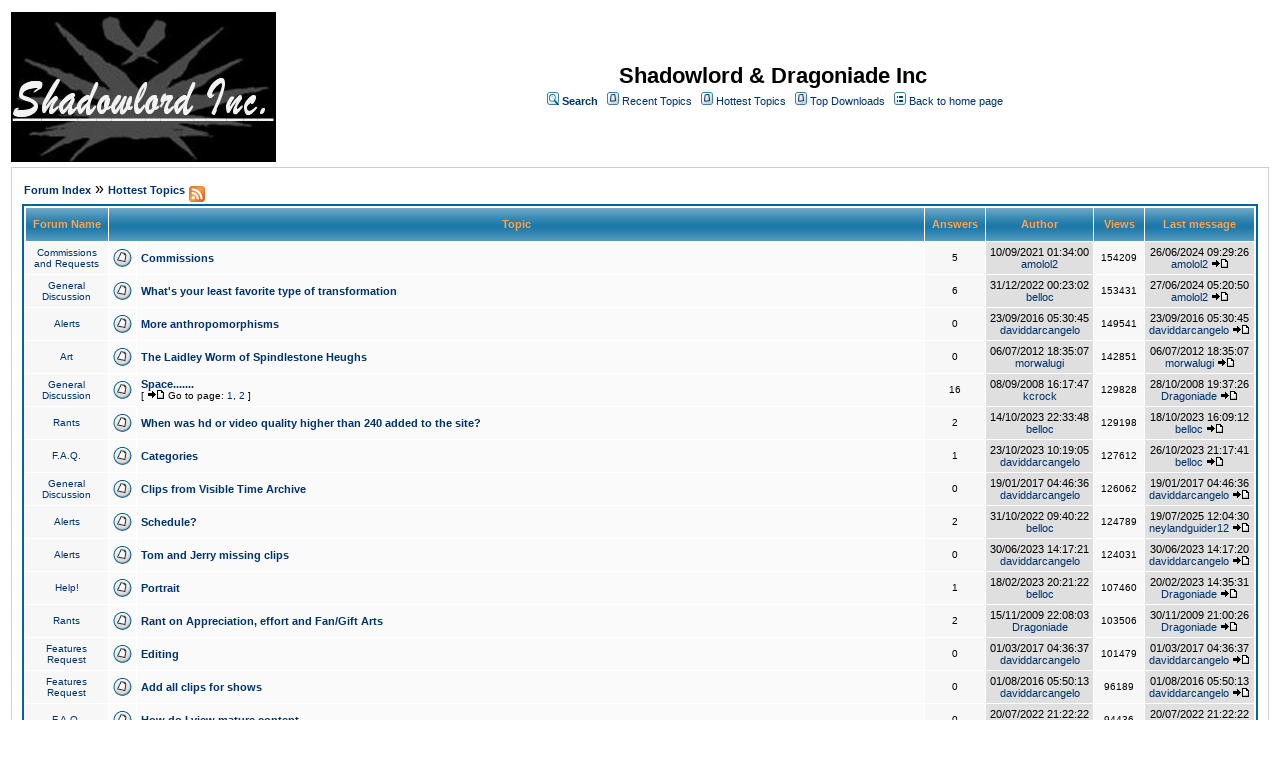

--- FILE ---
content_type: text/html;charset=UTF-8
request_url: https://www.shadowlordinc.com/forum/hottestTopics/list.page;jsessionid=2BE23AE991DE21B6070F378AC9952547
body_size: 6264
content:
<?xml version="1.0" encoding="UTF-8" ?>
<!DOCTYPE html PUBLIC "-//W3C//DTD XHTML 1.0 Transitional//EN" "http://www.w3.org/TR/xhtml1/DTD/xhtml1-transitional.dtd">
<html xmlns="http://www.w3.org/1999/xhtml">
<head>
	<meta http-equiv="Content-Type" content="text/html; charset=UTF-8" />
	<meta http-equiv="Pragma" content="no-cache" />
	<meta http-equiv="Expires" content="-1" />
	<meta name="description" content="Shadowlord &amp; Dragoniade Inc" />
	<meta name="keywords" content="Shadowlord &amp; Dragoniade Inc" />
	<link rel="stylesheet" type="text/css" href="/forum/templates/default/styles/style.css" />
	<link rel="stylesheet" type="text/css" href="/forum/templates/default/styles/en_US.css" />
	<script>
		window.addEventListener("DOMContentLoaded", function() {
			var r = document.querySelector(':root');
			r.style.setProperty('--colorOrange', '#ffa34f');
			r.style.setProperty('--colorDarkBlue', '#01336b');
			r.style.setProperty('--colorVeryLight', '#fafafa');
			r.style.setProperty('--colorQuiteLight', '#f7f7f7');
			r.style.setProperty('--colorLightGray', '#dee3e7');
		}, false);
	</script>
	<title>Hottest Topics</title>
</head>
<body class="en_US">
<!--
Original theme from phpBB (http://www.phpbb.com) subSilver
Created by subBlue design
http://www.subBlue.com

Modifications by JForum Team
-->
<table width="100%">
	<tr>
		<td>
			<table cellspacing="0" cellpadding="0" width="100%">
				<tr>
					<td>
						<a href="https://www.shadowlordinc.com"><img src="/forum/templates/default/images/logo.jpg" vspace="1" alt="[Logo]" /></a>
					</td>
					<td width="100%" align="center" valign="middle">
						<span class="boardtitle">Shadowlord &amp; Dragoniade Inc</span>
						<table cellspacing="0" cellpadding="2">
							<tr>
								<td valign="top" nowrap="nowrap" align="center">&nbsp;									
									<span class="mainmenu"><img src="/forum/templates/default/images/icon_mini_search.gif" alt="[Search]"/> <a id="search" class="mainmenu" href="/forum/search/filters.page;jsessionid=EF5D869C13BA055E546018A75039F853"><b>Search</b></a> &nbsp;
									<img src="/forum/templates/default/images/icon_mini_recentTopics.gif" alt="[Recent Topics]" /> <a id="latest" class="mainmenu" href="/forum/recentTopics/list.page;jsessionid=EF5D869C13BA055E546018A75039F853">Recent Topics</a> &nbsp;
									<img src="/forum/templates/default/images/icon_mini_recentTopics.gif" alt="[Hottest Topics]" /> <a id="hottest" class="mainmenu" href="/forum/hottestTopics/list.page;jsessionid=EF5D869C13BA055E546018A75039F853">Hottest Topics</a> &nbsp;
									<img src="/forum/templates/default/images/icon_mini_recentTopics.gif" alt="[Top Downloads]" /> <a id="topdownload" class="mainmenu" href="/forum/topDownloads/list.page;jsessionid=EF5D869C13BA055E546018A75039F853">Top Downloads</a> &nbsp;
									<img src="/forum/templates/default/images/icon_mini_groups.gif" alt="[Groups]" /> <a id="backtosite" class="mainmenu" href="https://www.shadowlordinc.com">Back to home page</a>&nbsp;
									<br />
									</span>
								</td>
							</tr>
						</table>
					</td>
				</tr>
			</table>
		</td>
	</tr>
	<tr>
		<td>

<table cellspacing="0" cellpadding="10" width="100%" align="center">
	<tr>
		<td class="bodyline" valign="top">
		
			
							<table cellspacing="0" cellpadding="2" width="100%" align="center">
					<tr>
						<td valign="bottom" align="left">
							<a class="nav" href="/forum/forums/list.page;jsessionid=EF5D869C13BA055E546018A75039F853">Forum Index</a> &raquo;
							<a class="nav" href="/forum/hottestTopics/list.page;jsessionid=EF5D869C13BA055E546018A75039F853">Hottest Topics</a>
								<a href="/forum/rss/hottestTopics.page;jsessionid=EF5D869C13BA055E546018A75039F853"><img src="/forum/templates/default/images/xml_button.gif" align="middle" alt="RSS feed" title="RSS feed" /></a>
						</td>
						<td>&nbsp;
						</td>
					</tr>
				</table>

			
			<table class="forumline" cellspacing="1" cellpadding="4" width="100%">
				<tr>
					<th class="thcornerl" nowrap="nowrap" align="center">&nbsp;Forum Name&nbsp;</th>
					<th class="thtop" nowrap="nowrap" align="center" colspan="2">&nbsp;Topic&nbsp;</th>
					<th class="thtop" nowrap="nowrap" align="center" width="50">&nbsp;Answers&nbsp;</th>
					<th class="thtop" nowrap="nowrap" align="center" width="100">&nbsp;Author&nbsp;</th>
					<th class="thtop" nowrap="nowrap" align="center" width="50">&nbsp;Views&nbsp;</th>
					<th class="thcornerr" nowrap="nowrap" align="center">&nbsp;Last message&nbsp;</th>
				</tr>

				<!-- TOPICS LISTING -->
				<tr>
					<td class="row2" valign="middle" align="center"><a class="postdetails" href="/forum/forums/show/13.page;jsessionid=EF5D869C13BA055E546018A75039F853">Commissions and Requests</a></td>
					<td class="row1" valign="middle" align="center" width="20">					<img class="icon_folder" src="/forum/images/transp.gif" alt="" />
</td>
					<td class="row1" width="80%">
						<span class="topictitle">
						<a href="/forum/posts/list/339.page;jsessionid=EF5D869C13BA055E546018A75039F853">Commissions</a>
						</span>
					</td>

					<td class="row2" valign="middle" align="center"><span class="postdetails">5</span></td>
					<td class="row3" valign="middle" nowrap="nowrap" align="center">
                                               <span class="name">10/09/2021 01:34:00<br />
						<a href="/forum/user/profile/2161.page;jsessionid=EF5D869C13BA055E546018A75039F853">amolol2</a></span>
					</td>

					<td class="row2" valign="middle" align="center"><span class="postdetails">154209</span></td>
					<td class="row3right" valign="middle" nowrap="nowrap" align="center">
							<span class="name">
								26/06/2024 09:29:26
								<br /><a href="/forum/user/profile/2161.page;jsessionid=EF5D869C13BA055E546018A75039F853">amolol2</a>
				  
							<a href="/forum/posts/list/339.page;jsessionid=EF5D869C13BA055E546018A75039F853#p704"><img src="/forum/templates/default/images/icon_latest_reply.gif" alt="Latest Reply" /></a></span>
					</td>
				</tr>
				<tr>
					<td class="row2" valign="middle" align="center"><a class="postdetails" href="/forum/forums/show/8.page;jsessionid=EF5D869C13BA055E546018A75039F853">General Discussion</a></td>
					<td class="row1" valign="middle" align="center" width="20">					<img class="icon_folder" src="/forum/images/transp.gif" alt="" />
</td>
					<td class="row1" width="80%">
						<span class="topictitle">
						<a href="/forum/posts/list/354.page;jsessionid=EF5D869C13BA055E546018A75039F853">What&#39;s your least favorite type of transformation</a>
						</span>
					</td>

					<td class="row2" valign="middle" align="center"><span class="postdetails">6</span></td>
					<td class="row3" valign="middle" nowrap="nowrap" align="center">
                                               <span class="name">31/12/2022 00:23:02<br />
						<a href="/forum/user/profile/1888.page;jsessionid=EF5D869C13BA055E546018A75039F853">belloc</a></span>
					</td>

					<td class="row2" valign="middle" align="center"><span class="postdetails">153431</span></td>
					<td class="row3right" valign="middle" nowrap="nowrap" align="center">
							<span class="name">
								27/06/2024 05:20:50
								<br /><a href="/forum/user/profile/2161.page;jsessionid=EF5D869C13BA055E546018A75039F853">amolol2</a>
				  
							<a href="/forum/posts/list/354.page;jsessionid=EF5D869C13BA055E546018A75039F853#p708"><img src="/forum/templates/default/images/icon_latest_reply.gif" alt="Latest Reply" /></a></span>
					</td>
				</tr>
				<tr>
					<td class="row2" valign="middle" align="center"><a class="postdetails" href="/forum/forums/show/9.page;jsessionid=EF5D869C13BA055E546018A75039F853">Alerts</a></td>
					<td class="row1" valign="middle" align="center" width="20">					<img class="icon_folder" src="/forum/images/transp.gif" alt="" />
</td>
					<td class="row1" width="80%">
						<span class="topictitle">
						<a href="/forum/posts/list/264.page;jsessionid=EF5D869C13BA055E546018A75039F853">More anthropomorphisms</a>
						</span>
					</td>

					<td class="row2" valign="middle" align="center"><span class="postdetails">0</span></td>
					<td class="row3" valign="middle" nowrap="nowrap" align="center">
                                               <span class="name">23/09/2016 05:30:45<br />
						<a href="/forum/user/profile/876.page;jsessionid=EF5D869C13BA055E546018A75039F853">daviddarcangelo</a></span>
					</td>

					<td class="row2" valign="middle" align="center"><span class="postdetails">149541</span></td>
					<td class="row3right" valign="middle" nowrap="nowrap" align="center">
							<span class="name">
								23/09/2016 05:30:45
								<br /><a href="/forum/user/profile/876.page;jsessionid=EF5D869C13BA055E546018A75039F853">daviddarcangelo</a>
				  
							<a href="/forum/posts/list/264.page;jsessionid=EF5D869C13BA055E546018A75039F853#p508"><img src="/forum/templates/default/images/icon_latest_reply.gif" alt="Latest Reply" /></a></span>
					</td>
				</tr>
				<tr>
					<td class="row2" valign="middle" align="center"><a class="postdetails" href="/forum/forums/show/14.page;jsessionid=EF5D869C13BA055E546018A75039F853">Art</a></td>
					<td class="row1" valign="middle" align="center" width="20">					<img class="icon_folder" src="/forum/images/transp.gif" alt="" />
</td>
					<td class="row1" width="80%">
						<span class="topictitle">
						<a href="/forum/posts/list/95.page;jsessionid=EF5D869C13BA055E546018A75039F853">The Laidley Worm of Spindlestone Heughs</a>
						</span>
					</td>

					<td class="row2" valign="middle" align="center"><span class="postdetails">0</span></td>
					<td class="row3" valign="middle" nowrap="nowrap" align="center">
                                               <span class="name">06/07/2012 18:35:07<br />
						<a href="/forum/user/profile/17.page;jsessionid=EF5D869C13BA055E546018A75039F853">morwalugi</a></span>
					</td>

					<td class="row2" valign="middle" align="center"><span class="postdetails">142851</span></td>
					<td class="row3right" valign="middle" nowrap="nowrap" align="center">
							<span class="name">
								06/07/2012 18:35:07
								<br /><a href="/forum/user/profile/17.page;jsessionid=EF5D869C13BA055E546018A75039F853">morwalugi</a>
				  
							<a href="/forum/posts/list/95.page;jsessionid=EF5D869C13BA055E546018A75039F853#p279"><img src="/forum/templates/default/images/icon_latest_reply.gif" alt="Latest Reply" /></a></span>
					</td>
				</tr>
				<tr>
					<td class="row2" valign="middle" align="center"><a class="postdetails" href="/forum/forums/show/11.page;jsessionid=EF5D869C13BA055E546018A75039F853">General Discussion</a></td>
					<td class="row1" valign="middle" align="center" width="20">					<img class="icon_folder" src="/forum/images/transp.gif" alt="" />
</td>
					<td class="row1" width="80%">
						<span class="topictitle">
						<a href="/forum/posts/list/8.page;jsessionid=EF5D869C13BA055E546018A75039F853">Space.......</a>
						</span>
							<span class="gensmall">
							<br />
	[ <img class="icon_latest_reply" src="/forum/images/transp.gif" alt="" /> Go to page: 








	<a href="/forum/posts/list/8.page">1</a>, <a href="/forum/posts/list/15/8.page">2</a>


	]
							</span>
					</td>

					<td class="row2" valign="middle" align="center"><span class="postdetails">16</span></td>
					<td class="row3" valign="middle" nowrap="nowrap" align="center">
                                               <span class="name">08/09/2008 16:17:47<br />
						<a href="/forum/user/profile/65.page;jsessionid=EF5D869C13BA055E546018A75039F853">kcrock</a></span>
					</td>

					<td class="row2" valign="middle" align="center"><span class="postdetails">129828</span></td>
					<td class="row3right" valign="middle" nowrap="nowrap" align="center">
							<span class="name">
								28/10/2008 19:37:26
								<br /><a href="/forum/user/profile/3.page;jsessionid=EF5D869C13BA055E546018A75039F853">Dragoniade</a>
				  
							<a href="/forum/posts/list/15/8.page;jsessionid=EF5D869C13BA055E546018A75039F853#p71"><img src="/forum/templates/default/images/icon_latest_reply.gif" alt="Latest Reply" /></a></span>
					</td>
				</tr>
				<tr>
					<td class="row2" valign="middle" align="center"><a class="postdetails" href="/forum/forums/show/6.page;jsessionid=EF5D869C13BA055E546018A75039F853">Rants</a></td>
					<td class="row1" valign="middle" align="center" width="20">					<img class="icon_folder" src="/forum/images/transp.gif" alt="" />
</td>
					<td class="row1" width="80%">
						<span class="topictitle">
						<a href="/forum/posts/list/368.page;jsessionid=EF5D869C13BA055E546018A75039F853">When was hd or video quality higher than 240 added to the site?</a>
						</span>
					</td>

					<td class="row2" valign="middle" align="center"><span class="postdetails">2</span></td>
					<td class="row3" valign="middle" nowrap="nowrap" align="center">
                                               <span class="name">14/10/2023 22:33:48<br />
						<a href="/forum/user/profile/1888.page;jsessionid=EF5D869C13BA055E546018A75039F853">belloc</a></span>
					</td>

					<td class="row2" valign="middle" align="center"><span class="postdetails">129198</span></td>
					<td class="row3right" valign="middle" nowrap="nowrap" align="center">
							<span class="name">
								18/10/2023 16:09:12
								<br /><a href="/forum/user/profile/1888.page;jsessionid=EF5D869C13BA055E546018A75039F853">belloc</a>
				  
							<a href="/forum/posts/list/368.page;jsessionid=EF5D869C13BA055E546018A75039F853#p676"><img src="/forum/templates/default/images/icon_latest_reply.gif" alt="Latest Reply" /></a></span>
					</td>
				</tr>
				<tr>
					<td class="row2" valign="middle" align="center"><a class="postdetails" href="/forum/forums/show/18.page;jsessionid=EF5D869C13BA055E546018A75039F853">F.A.Q.</a></td>
					<td class="row1" valign="middle" align="center" width="20">					<img class="icon_folder" src="/forum/images/transp.gif" alt="" />
</td>
					<td class="row1" width="80%">
						<span class="topictitle">
						<a href="/forum/posts/list/371.page;jsessionid=EF5D869C13BA055E546018A75039F853">Categories</a>
						</span>
					</td>

					<td class="row2" valign="middle" align="center"><span class="postdetails">1</span></td>
					<td class="row3" valign="middle" nowrap="nowrap" align="center">
                                               <span class="name">23/10/2023 10:19:05<br />
						<a href="/forum/user/profile/876.page;jsessionid=EF5D869C13BA055E546018A75039F853">daviddarcangelo</a></span>
					</td>

					<td class="row2" valign="middle" align="center"><span class="postdetails">127612</span></td>
					<td class="row3right" valign="middle" nowrap="nowrap" align="center">
							<span class="name">
								26/10/2023 21:17:41
								<br /><a href="/forum/user/profile/1888.page;jsessionid=EF5D869C13BA055E546018A75039F853">belloc</a>
				  
							<a href="/forum/posts/list/371.page;jsessionid=EF5D869C13BA055E546018A75039F853#p679"><img src="/forum/templates/default/images/icon_latest_reply.gif" alt="Latest Reply" /></a></span>
					</td>
				</tr>
				<tr>
					<td class="row2" valign="middle" align="center"><a class="postdetails" href="/forum/forums/show/11.page;jsessionid=EF5D869C13BA055E546018A75039F853">General Discussion</a></td>
					<td class="row1" valign="middle" align="center" width="20">					<img class="icon_folder" src="/forum/images/transp.gif" alt="" />
</td>
					<td class="row1" width="80%">
						<span class="topictitle">
						<a href="/forum/posts/list/284.page;jsessionid=EF5D869C13BA055E546018A75039F853">Clips from Visible Time Archive</a>
						</span>
					</td>

					<td class="row2" valign="middle" align="center"><span class="postdetails">0</span></td>
					<td class="row3" valign="middle" nowrap="nowrap" align="center">
                                               <span class="name">19/01/2017 04:46:36<br />
						<a href="/forum/user/profile/876.page;jsessionid=EF5D869C13BA055E546018A75039F853">daviddarcangelo</a></span>
					</td>

					<td class="row2" valign="middle" align="center"><span class="postdetails">126062</span></td>
					<td class="row3right" valign="middle" nowrap="nowrap" align="center">
							<span class="name">
								19/01/2017 04:46:36
								<br /><a href="/forum/user/profile/876.page;jsessionid=EF5D869C13BA055E546018A75039F853">daviddarcangelo</a>
				  
							<a href="/forum/posts/list/284.page;jsessionid=EF5D869C13BA055E546018A75039F853#p531"><img src="/forum/templates/default/images/icon_latest_reply.gif" alt="Latest Reply" /></a></span>
					</td>
				</tr>
				<tr>
					<td class="row2" valign="middle" align="center"><a class="postdetails" href="/forum/forums/show/2.page;jsessionid=EF5D869C13BA055E546018A75039F853">Alerts</a></td>
					<td class="row1" valign="middle" align="center" width="20">					<img class="icon_folder" src="/forum/images/transp.gif" alt="" />
</td>
					<td class="row1" width="80%">
						<span class="topictitle">
						<a href="/forum/posts/list/349.page;jsessionid=EF5D869C13BA055E546018A75039F853">Schedule?</a>
						</span>
					</td>

					<td class="row2" valign="middle" align="center"><span class="postdetails">2</span></td>
					<td class="row3" valign="middle" nowrap="nowrap" align="center">
                                               <span class="name">31/10/2022 09:40:22<br />
						<a href="/forum/user/profile/1888.page;jsessionid=EF5D869C13BA055E546018A75039F853">belloc</a></span>
					</td>

					<td class="row2" valign="middle" align="center"><span class="postdetails">124789</span></td>
					<td class="row3right" valign="middle" nowrap="nowrap" align="center">
							<span class="name">
								19/07/2025 12:04:30
								<br /><a href="/forum/user/profile/2984.page;jsessionid=EF5D869C13BA055E546018A75039F853">neylandguider12</a>
				  
							<a href="/forum/posts/list/349.page;jsessionid=EF5D869C13BA055E546018A75039F853#p738"><img src="/forum/templates/default/images/icon_latest_reply.gif" alt="Latest Reply" /></a></span>
					</td>
				</tr>
				<tr>
					<td class="row2" valign="middle" align="center"><a class="postdetails" href="/forum/forums/show/2.page;jsessionid=EF5D869C13BA055E546018A75039F853">Alerts</a></td>
					<td class="row1" valign="middle" align="center" width="20">					<img class="icon_folder" src="/forum/images/transp.gif" alt="" />
</td>
					<td class="row1" width="80%">
						<span class="topictitle">
						<a href="/forum/posts/list/363.page;jsessionid=EF5D869C13BA055E546018A75039F853">Tom and Jerry missing clips</a>
						</span>
					</td>

					<td class="row2" valign="middle" align="center"><span class="postdetails">0</span></td>
					<td class="row3" valign="middle" nowrap="nowrap" align="center">
                                               <span class="name">30/06/2023 14:17:21<br />
						<a href="/forum/user/profile/876.page;jsessionid=EF5D869C13BA055E546018A75039F853">daviddarcangelo</a></span>
					</td>

					<td class="row2" valign="middle" align="center"><span class="postdetails">124031</span></td>
					<td class="row3right" valign="middle" nowrap="nowrap" align="center">
							<span class="name">
								30/06/2023 14:17:20
								<br /><a href="/forum/user/profile/876.page;jsessionid=EF5D869C13BA055E546018A75039F853">daviddarcangelo</a>
				  
							<a href="/forum/posts/list/363.page;jsessionid=EF5D869C13BA055E546018A75039F853#p664"><img src="/forum/templates/default/images/icon_latest_reply.gif" alt="Latest Reply" /></a></span>
					</td>
				</tr>
				<tr>
					<td class="row2" valign="middle" align="center"><a class="postdetails" href="/forum/forums/show/10.page;jsessionid=EF5D869C13BA055E546018A75039F853">Help!</a></td>
					<td class="row1" valign="middle" align="center" width="20">					<img class="icon_folder" src="/forum/images/transp.gif" alt="" />
</td>
					<td class="row1" width="80%">
						<span class="topictitle">
						<a href="/forum/posts/list/359.page;jsessionid=EF5D869C13BA055E546018A75039F853">Portrait</a>
						</span>
					</td>

					<td class="row2" valign="middle" align="center"><span class="postdetails">1</span></td>
					<td class="row3" valign="middle" nowrap="nowrap" align="center">
                                               <span class="name">18/02/2023 20:21:22<br />
						<a href="/forum/user/profile/1888.page;jsessionid=EF5D869C13BA055E546018A75039F853">belloc</a></span>
					</td>

					<td class="row2" valign="middle" align="center"><span class="postdetails">107460</span></td>
					<td class="row3right" valign="middle" nowrap="nowrap" align="center">
							<span class="name">
								20/02/2023 14:35:31
								<br /><a href="/forum/user/profile/3.page;jsessionid=EF5D869C13BA055E546018A75039F853">Dragoniade</a>
				  
							<a href="/forum/posts/list/359.page;jsessionid=EF5D869C13BA055E546018A75039F853#p653"><img src="/forum/templates/default/images/icon_latest_reply.gif" alt="Latest Reply" /></a></span>
					</td>
				</tr>
				<tr>
					<td class="row2" valign="middle" align="center"><a class="postdetails" href="/forum/forums/show/6.page;jsessionid=EF5D869C13BA055E546018A75039F853">Rants</a></td>
					<td class="row1" valign="middle" align="center" width="20">					<img class="icon_folder" src="/forum/images/transp.gif" alt="" />
</td>
					<td class="row1" width="80%">
						<span class="topictitle">
						<a href="/forum/posts/list/63.page;jsessionid=EF5D869C13BA055E546018A75039F853">Rant on Appreciation, effort and Fan/Gift Arts</a>
						</span>
					</td>

					<td class="row2" valign="middle" align="center"><span class="postdetails">2</span></td>
					<td class="row3" valign="middle" nowrap="nowrap" align="center">
                                               <span class="name">15/11/2009 22:08:03<br />
						<a href="/forum/user/profile/3.page;jsessionid=EF5D869C13BA055E546018A75039F853">Dragoniade</a></span>
					</td>

					<td class="row2" valign="middle" align="center"><span class="postdetails">103506</span></td>
					<td class="row3right" valign="middle" nowrap="nowrap" align="center">
							<span class="name">
								30/11/2009 21:00:26
								<br /><a href="/forum/user/profile/3.page;jsessionid=EF5D869C13BA055E546018A75039F853">Dragoniade</a>
				  
							<a href="/forum/posts/list/63.page;jsessionid=EF5D869C13BA055E546018A75039F853#p205"><img src="/forum/templates/default/images/icon_latest_reply.gif" alt="Latest Reply" /></a></span>
					</td>
				</tr>
				<tr>
					<td class="row2" valign="middle" align="center"><a class="postdetails" href="/forum/forums/show/3.page;jsessionid=EF5D869C13BA055E546018A75039F853">Features Request</a></td>
					<td class="row1" valign="middle" align="center" width="20">					<img class="icon_folder" src="/forum/images/transp.gif" alt="" />
</td>
					<td class="row1" width="80%">
						<span class="topictitle">
						<a href="/forum/posts/list/293.page;jsessionid=EF5D869C13BA055E546018A75039F853">Editing</a>
						</span>
					</td>

					<td class="row2" valign="middle" align="center"><span class="postdetails">0</span></td>
					<td class="row3" valign="middle" nowrap="nowrap" align="center">
                                               <span class="name">01/03/2017 04:36:37<br />
						<a href="/forum/user/profile/876.page;jsessionid=EF5D869C13BA055E546018A75039F853">daviddarcangelo</a></span>
					</td>

					<td class="row2" valign="middle" align="center"><span class="postdetails">101479</span></td>
					<td class="row3right" valign="middle" nowrap="nowrap" align="center">
							<span class="name">
								01/03/2017 04:36:37
								<br /><a href="/forum/user/profile/876.page;jsessionid=EF5D869C13BA055E546018A75039F853">daviddarcangelo</a>
				  
							<a href="/forum/posts/list/293.page;jsessionid=EF5D869C13BA055E546018A75039F853#p540"><img src="/forum/templates/default/images/icon_latest_reply.gif" alt="Latest Reply" /></a></span>
					</td>
				</tr>
				<tr>
					<td class="row2" valign="middle" align="center"><a class="postdetails" href="/forum/forums/show/3.page;jsessionid=EF5D869C13BA055E546018A75039F853">Features Request</a></td>
					<td class="row1" valign="middle" align="center" width="20">					<img class="icon_folder" src="/forum/images/transp.gif" alt="" />
</td>
					<td class="row1" width="80%">
						<span class="topictitle">
						<a href="/forum/posts/list/234.page;jsessionid=EF5D869C13BA055E546018A75039F853">Add all clips for shows</a>
						</span>
					</td>

					<td class="row2" valign="middle" align="center"><span class="postdetails">0</span></td>
					<td class="row3" valign="middle" nowrap="nowrap" align="center">
                                               <span class="name">01/08/2016 05:50:13<br />
						<a href="/forum/user/profile/876.page;jsessionid=EF5D869C13BA055E546018A75039F853">daviddarcangelo</a></span>
					</td>

					<td class="row2" valign="middle" align="center"><span class="postdetails">96189</span></td>
					<td class="row3right" valign="middle" nowrap="nowrap" align="center">
							<span class="name">
								01/08/2016 05:50:13
								<br /><a href="/forum/user/profile/876.page;jsessionid=EF5D869C13BA055E546018A75039F853">daviddarcangelo</a>
				  
							<a href="/forum/posts/list/234.page;jsessionid=EF5D869C13BA055E546018A75039F853#p472"><img src="/forum/templates/default/images/icon_latest_reply.gif" alt="Latest Reply" /></a></span>
					</td>
				</tr>
				<tr>
					<td class="row2" valign="middle" align="center"><a class="postdetails" href="/forum/forums/show/18.page;jsessionid=EF5D869C13BA055E546018A75039F853">F.A.Q.</a></td>
					<td class="row1" valign="middle" align="center" width="20">					<img class="icon_folder" src="/forum/images/transp.gif" alt="" />
</td>
					<td class="row1" width="80%">
						<span class="topictitle">
						<a href="/forum/posts/list/346.page;jsessionid=EF5D869C13BA055E546018A75039F853">How do I view mature content.</a>
						</span>
					</td>

					<td class="row2" valign="middle" align="center"><span class="postdetails">0</span></td>
					<td class="row3" valign="middle" nowrap="nowrap" align="center">
                                               <span class="name">20/07/2022 21:22:22<br />
						<a href="/forum/user/profile/3.page;jsessionid=EF5D869C13BA055E546018A75039F853">Dragoniade</a></span>
					</td>

					<td class="row2" valign="middle" align="center"><span class="postdetails">94436</span></td>
					<td class="row3right" valign="middle" nowrap="nowrap" align="center">
							<span class="name">
								20/07/2022 21:22:22
								<br /><a href="/forum/user/profile/3.page;jsessionid=EF5D869C13BA055E546018A75039F853">Dragoniade</a>
				  
							<a href="/forum/posts/list/346.page;jsessionid=EF5D869C13BA055E546018A75039F853#p618"><img src="/forum/templates/default/images/icon_latest_reply.gif" alt="Latest Reply" /></a></span>
					</td>
				</tr>
				<tr>
					<td class="row2" valign="middle" align="center"><a class="postdetails" href="/forum/forums/show/7.page;jsessionid=EF5D869C13BA055E546018A75039F853">General Discussion</a></td>
					<td class="row1" valign="middle" align="center" width="20">					<img class="icon_folder" src="/forum/images/transp.gif" alt="" />
</td>
					<td class="row1" width="80%">
						<span class="topictitle">
						<a href="/forum/posts/list/3.page;jsessionid=EF5D869C13BA055E546018A75039F853">Dragoniade TF Contest 2008</a>
						</span>
					</td>

					<td class="row2" valign="middle" align="center"><span class="postdetails">10</span></td>
					<td class="row3" valign="middle" nowrap="nowrap" align="center">
                                               <span class="name">03/09/2008 19:45:43<br />
						<a href="/forum/user/profile/3.page;jsessionid=EF5D869C13BA055E546018A75039F853">Dragoniade</a></span>
					</td>

					<td class="row2" valign="middle" align="center"><span class="postdetails">92053</span></td>
					<td class="row3right" valign="middle" nowrap="nowrap" align="center">
							<span class="name">
								15/02/2009 20:18:13
								<br /><a href="/forum/user/profile/3.page;jsessionid=EF5D869C13BA055E546018A75039F853">Dragoniade</a>
				  
							<a href="/forum/posts/list/3.page;jsessionid=EF5D869C13BA055E546018A75039F853#p120"><img src="/forum/templates/default/images/icon_latest_reply.gif" alt="Latest Reply" /></a></span>
					</td>
				</tr>
				<tr>
					<td class="row2" valign="middle" align="center"><a class="postdetails" href="/forum/forums/show/13.page;jsessionid=EF5D869C13BA055E546018A75039F853">Commissions and Requests</a></td>
					<td class="row1" valign="middle" align="center" width="20">					<img class="icon_folder" src="/forum/images/transp.gif" alt="" />
</td>
					<td class="row1" width="80%">
						<span class="topictitle">
						<a href="/forum/posts/list/221.page;jsessionid=EF5D869C13BA055E546018A75039F853">9 Invader Zim clips</a>
						</span>
					</td>

					<td class="row2" valign="middle" align="center"><span class="postdetails">0</span></td>
					<td class="row3" valign="middle" nowrap="nowrap" align="center">
                                               <span class="name">11/06/2016 08:20:29<br />
						<a href="/forum/user/profile/876.page;jsessionid=EF5D869C13BA055E546018A75039F853">daviddarcangelo</a></span>
					</td>

					<td class="row2" valign="middle" align="center"><span class="postdetails">91477</span></td>
					<td class="row3right" valign="middle" nowrap="nowrap" align="center">
							<span class="name">
								11/06/2016 08:20:29
								<br /><a href="/forum/user/profile/876.page;jsessionid=EF5D869C13BA055E546018A75039F853">daviddarcangelo</a>
				  
							<a href="/forum/posts/list/221.page;jsessionid=EF5D869C13BA055E546018A75039F853#p457"><img src="/forum/templates/default/images/icon_latest_reply.gif" alt="Latest Reply" /></a></span>
					</td>
				</tr>
				<tr>
					<td class="row2" valign="middle" align="center"><a class="postdetails" href="/forum/forums/show/10.page;jsessionid=EF5D869C13BA055E546018A75039F853">Help!</a></td>
					<td class="row1" valign="middle" align="center" width="20">					<img class="icon_folder" src="/forum/images/transp.gif" alt="" />
</td>
					<td class="row1" width="80%">
						<span class="topictitle">
						<a href="/forum/posts/list/9.page;jsessionid=EF5D869C13BA055E546018A75039F853">reload of old clips</a>
						</span>
					</td>

					<td class="row2" valign="middle" align="center"><span class="postdetails">10</span></td>
					<td class="row3" valign="middle" nowrap="nowrap" align="center">
                                               <span class="name">09/09/2008 09:25:57<br />
						<a href="/forum/user/profile/12.page;jsessionid=EF5D869C13BA055E546018A75039F853">UnknownRat</a></span>
					</td>

					<td class="row2" valign="middle" align="center"><span class="postdetails">90658</span></td>
					<td class="row3right" valign="middle" nowrap="nowrap" align="center">
							<span class="name">
								10/09/2016 07:06:23
								<br /><a href="/forum/user/profile/876.page;jsessionid=EF5D869C13BA055E546018A75039F853">daviddarcangelo</a>
				  
							<a href="/forum/posts/list/9.page;jsessionid=EF5D869C13BA055E546018A75039F853#p506"><img src="/forum/templates/default/images/icon_latest_reply.gif" alt="Latest Reply" /></a></span>
					</td>
				</tr>
				<tr>
					<td class="row2" valign="middle" align="center"><a class="postdetails" href="/forum/forums/show/11.page;jsessionid=EF5D869C13BA055E546018A75039F853">General Discussion</a></td>
					<td class="row1" valign="middle" align="center" width="20">					<img class="icon_folder" src="/forum/images/transp.gif" alt="" />
</td>
					<td class="row1" width="80%">
						<span class="topictitle">
						<a href="/forum/posts/list/64.page;jsessionid=EF5D869C13BA055E546018A75039F853"> Update and Hiatus</a>
						</span>
					</td>

					<td class="row2" valign="middle" align="center"><span class="postdetails">5</span></td>
					<td class="row3" valign="middle" nowrap="nowrap" align="center">
                                               <span class="name">23/11/2009 20:52:53<br />
						<a href="/forum/user/profile/3.page;jsessionid=EF5D869C13BA055E546018A75039F853">Dragoniade</a></span>
					</td>

					<td class="row2" valign="middle" align="center"><span class="postdetails">90359</span></td>
					<td class="row3right" valign="middle" nowrap="nowrap" align="center">
							<span class="name">
								30/07/2016 02:34:48
								<br /><a href="/forum/user/profile/876.page;jsessionid=EF5D869C13BA055E546018A75039F853">daviddarcangelo</a>
				  
							<a href="/forum/posts/list/64.page;jsessionid=EF5D869C13BA055E546018A75039F853#p470"><img src="/forum/templates/default/images/icon_latest_reply.gif" alt="Latest Reply" /></a></span>
					</td>
				</tr>
				<tr>
					<td class="row2" valign="middle" align="center"><a class="postdetails" href="/forum/forums/show/2.page;jsessionid=EF5D869C13BA055E546018A75039F853">Alerts</a></td>
					<td class="row1" valign="middle" align="center" width="20">					<img class="icon_folder" src="/forum/images/transp.gif" alt="" />
</td>
					<td class="row1" width="80%">
						<span class="topictitle">
						<a href="/forum/posts/list/348.page;jsessionid=EF5D869C13BA055E546018A75039F853">Recommendation. </a>
						</span>
					</td>

					<td class="row2" valign="middle" align="center"><span class="postdetails">2</span></td>
					<td class="row3" valign="middle" nowrap="nowrap" align="center">
                                               <span class="name">19/10/2022 22:31:15<br />
						<a href="/forum/user/profile/2321.page;jsessionid=EF5D869C13BA055E546018A75039F853">Aspie Scaly</a></span>
					</td>

					<td class="row2" valign="middle" align="center"><span class="postdetails">89947</span></td>
					<td class="row3right" valign="middle" nowrap="nowrap" align="center">
							<span class="name">
								19/12/2022 20:20:05
								<br /><a href="/forum/user/profile/2321.page;jsessionid=EF5D869C13BA055E546018A75039F853">Aspie Scaly</a>
				  
							<a href="/forum/posts/list/348.page;jsessionid=EF5D869C13BA055E546018A75039F853#p632"><img src="/forum/templates/default/images/icon_latest_reply.gif" alt="Latest Reply" /></a></span>
					</td>
				</tr>
				<tr>
					<td class="row2" valign="middle" align="center"><a class="postdetails" href="/forum/forums/show/15.page;jsessionid=EF5D869C13BA055E546018A75039F853">Writing</a></td>
					<td class="row1" valign="middle" align="center" width="20">					<img class="icon_folder" src="/forum/images/transp.gif" alt="" />
</td>
					<td class="row1" width="80%">
						<span class="topictitle">
						<a href="/forum/posts/list/299.page;jsessionid=EF5D869C13BA055E546018A75039F853">Tons of Stories featuring TF&#39;s! </a>
						</span>
					</td>

					<td class="row2" valign="middle" align="center"><span class="postdetails">0</span></td>
					<td class="row3" valign="middle" nowrap="nowrap" align="center">
                                               <span class="name">05/12/2017 21:05:02<br />
						<a href="/forum/user/profile/1143.page;jsessionid=EF5D869C13BA055E546018A75039F853">ManGuise</a></span>
					</td>

					<td class="row2" valign="middle" align="center"><span class="postdetails">89715</span></td>
					<td class="row3right" valign="middle" nowrap="nowrap" align="center">
							<span class="name">
								05/12/2017 21:05:02
								<br /><a href="/forum/user/profile/1143.page;jsessionid=EF5D869C13BA055E546018A75039F853">ManGuise</a>
				  
							<a href="/forum/posts/list/299.page;jsessionid=EF5D869C13BA055E546018A75039F853#p547"><img src="/forum/templates/default/images/icon_latest_reply.gif" alt="Latest Reply" /></a></span>
					</td>
				</tr>
				<tr>
					<td class="row2" valign="middle" align="center"><a class="postdetails" href="/forum/forums/show/3.page;jsessionid=EF5D869C13BA055E546018A75039F853">Features Request</a></td>
					<td class="row1" valign="middle" align="center" width="20">					<img class="icon_folder" src="/forum/images/transp.gif" alt="" />
</td>
					<td class="row1" width="80%">
						<span class="topictitle">
						<a href="/forum/posts/list/11.page;jsessionid=EF5D869C13BA055E546018A75039F853">How can I contribute?</a>
						</span>
					</td>

					<td class="row2" valign="middle" align="center"><span class="postdetails">8</span></td>
					<td class="row3" valign="middle" nowrap="nowrap" align="center">
                                               <span class="name">14/09/2008 18:35:47<br />
						<a href="/forum/user/profile/110.page;jsessionid=EF5D869C13BA055E546018A75039F853">SilverZeo</a></span>
					</td>

					<td class="row2" valign="middle" align="center"><span class="postdetails">88038</span></td>
					<td class="row3right" valign="middle" nowrap="nowrap" align="center">
							<span class="name">
								04/01/2012 06:54:54
								<br /><a href="/forum/user/profile/144.page;jsessionid=EF5D869C13BA055E546018A75039F853">darkra</a>
				  
							<a href="/forum/posts/list/11.page;jsessionid=EF5D869C13BA055E546018A75039F853#p272"><img src="/forum/templates/default/images/icon_latest_reply.gif" alt="Latest Reply" /></a></span>
					</td>
				</tr>
				<tr>
					<td class="row2" valign="middle" align="center"><a class="postdetails" href="/forum/forums/show/15.page;jsessionid=EF5D869C13BA055E546018A75039F853">Writing</a></td>
					<td class="row1" valign="middle" align="center" width="20">					<img class="icon_folder" src="/forum/images/transp.gif" alt="" />
</td>
					<td class="row1" width="80%">
						<span class="topictitle">
						<a href="/forum/posts/list/23.page;jsessionid=EF5D869C13BA055E546018A75039F853">Idea-Dragon Princess Dorothea Aragon as the narrator of &quot;The Cremation of Sam McGee</a>
						</span>
					</td>

					<td class="row2" valign="middle" align="center"><span class="postdetails">0</span></td>
					<td class="row3" valign="middle" nowrap="nowrap" align="center">
                                               <span class="name">24/11/2008 16:24:07<br />
						<a href="/forum/user/profile/17.page;jsessionid=EF5D869C13BA055E546018A75039F853">morwalugi</a></span>
					</td>

					<td class="row2" valign="middle" align="center"><span class="postdetails">87650</span></td>
					<td class="row3right" valign="middle" nowrap="nowrap" align="center">
							<span class="name">
								24/11/2008 16:24:07
								<br /><a href="/forum/user/profile/17.page;jsessionid=EF5D869C13BA055E546018A75039F853">morwalugi</a>
				  
							<a href="/forum/posts/list/23.page;jsessionid=EF5D869C13BA055E546018A75039F853#p84"><img src="/forum/templates/default/images/icon_latest_reply.gif" alt="Latest Reply" /></a></span>
					</td>
				</tr>
				<tr>
					<td class="row2" valign="middle" align="center"><a class="postdetails" href="/forum/forums/show/10.page;jsessionid=EF5D869C13BA055E546018A75039F853">Help!</a></td>
					<td class="row1" valign="middle" align="center" width="20">					<img class="icon_folder" src="/forum/images/transp.gif" alt="" />
</td>
					<td class="row1" width="80%">
						<span class="topictitle">
						<a href="/forum/posts/list/211.page;jsessionid=EF5D869C13BA055E546018A75039F853">Reuploading old clips (Before 2005)</a>
						</span>
					</td>

					<td class="row2" valign="middle" align="center"><span class="postdetails">1</span></td>
					<td class="row3" valign="middle" nowrap="nowrap" align="center">
                                               <span class="name">07/10/2015 13:35:46<br />
						<a href="/forum/user/profile/983.page;jsessionid=EF5D869C13BA055E546018A75039F853">Inisuu</a></span>
					</td>

					<td class="row2" valign="middle" align="center"><span class="postdetails">86370</span></td>
					<td class="row3right" valign="middle" nowrap="nowrap" align="center">
							<span class="name">
								29/11/2016 10:46:44
								<br /><a href="/forum/user/profile/876.page;jsessionid=EF5D869C13BA055E546018A75039F853">daviddarcangelo</a>
				  
							<a href="/forum/posts/list/211.page;jsessionid=EF5D869C13BA055E546018A75039F853#p521"><img src="/forum/templates/default/images/icon_latest_reply.gif" alt="Latest Reply" /></a></span>
					</td>
				</tr>
				<tr>
					<td class="row2" valign="middle" align="center"><a class="postdetails" href="/forum/forums/show/8.page;jsessionid=EF5D869C13BA055E546018A75039F853">General Discussion</a></td>
					<td class="row1" valign="middle" align="center" width="20">					<img class="icon_folder" src="/forum/images/transp.gif" alt="" />
</td>
					<td class="row1" width="80%">
						<span class="topictitle">
						<a href="/forum/posts/list/75.page;jsessionid=EF5D869C13BA055E546018A75039F853">FurFright and Midwest FurFest</a>
						</span>
					</td>

					<td class="row2" valign="middle" align="center"><span class="postdetails">0</span></td>
					<td class="row3" valign="middle" nowrap="nowrap" align="center">
                                               <span class="name">25/07/2010 21:08:53<br />
						<a href="/forum/user/profile/3.page;jsessionid=EF5D869C13BA055E546018A75039F853">Dragoniade</a></span>
					</td>

					<td class="row2" valign="middle" align="center"><span class="postdetails">86155</span></td>
					<td class="row3right" valign="middle" nowrap="nowrap" align="center">
							<span class="name">
								25/07/2010 21:08:53
								<br /><a href="/forum/user/profile/3.page;jsessionid=EF5D869C13BA055E546018A75039F853">Dragoniade</a>
				  
							<a href="/forum/posts/list/75.page;jsessionid=EF5D869C13BA055E546018A75039F853#p227"><img src="/forum/templates/default/images/icon_latest_reply.gif" alt="Latest Reply" /></a></span>
					</td>
				</tr>
				<tr>
					<td class="row2" valign="middle" align="center"><a class="postdetails" href="/forum/forums/show/4.page;jsessionid=EF5D869C13BA055E546018A75039F853">Bugs Report</a></td>
					<td class="row1" valign="middle" align="center" width="20">					<img class="icon_folder" src="/forum/images/transp.gif" alt="" />
</td>
					<td class="row1" width="80%">
						<span class="topictitle">
						<a href="/forum/posts/list/209.page;jsessionid=EF5D869C13BA055E546018A75039F853">Can&#39;t upload pictures to art gallery.</a>
						</span>
					</td>

					<td class="row2" valign="middle" align="center"><span class="postdetails">1</span></td>
					<td class="row3" valign="middle" nowrap="nowrap" align="center">
                                               <span class="name">23/07/2015 13:02:13<br />
						<a href="/forum/user/profile/683.page;jsessionid=EF5D869C13BA055E546018A75039F853">BlueBman05</a></span>
					</td>

					<td class="row2" valign="middle" align="center"><span class="postdetails">83177</span></td>
					<td class="row3right" valign="middle" nowrap="nowrap" align="center">
							<span class="name">
								28/07/2015 04:11:08
								<br /><a href="/forum/user/profile/3.page;jsessionid=EF5D869C13BA055E546018A75039F853">Dragoniade</a>
				  
							<a href="/forum/posts/list/209.page;jsessionid=EF5D869C13BA055E546018A75039F853#p442"><img src="/forum/templates/default/images/icon_latest_reply.gif" alt="Latest Reply" /></a></span>
					</td>
				</tr>
				<tr>
					<td class="row2" valign="middle" align="center"><a class="postdetails" href="/forum/forums/show/7.page;jsessionid=EF5D869C13BA055E546018A75039F853">General Discussion</a></td>
					<td class="row1" valign="middle" align="center" width="20">					<img class="icon_folder" src="/forum/images/transp.gif" alt="" />
</td>
					<td class="row1" width="80%">
						<span class="topictitle">
						<a href="/forum/posts/list/223.page;jsessionid=EF5D869C13BA055E546018A75039F853">New Invader Zim update</a>
						</span>
					</td>

					<td class="row2" valign="middle" align="center"><span class="postdetails">0</span></td>
					<td class="row3" valign="middle" nowrap="nowrap" align="center">
                                               <span class="name">28/06/2016 05:49:18<br />
						<a href="/forum/user/profile/876.page;jsessionid=EF5D869C13BA055E546018A75039F853">daviddarcangelo</a></span>
					</td>

					<td class="row2" valign="middle" align="center"><span class="postdetails">82823</span></td>
					<td class="row3right" valign="middle" nowrap="nowrap" align="center">
							<span class="name">
								28/06/2016 05:49:18
								<br /><a href="/forum/user/profile/876.page;jsessionid=EF5D869C13BA055E546018A75039F853">daviddarcangelo</a>
				  
							<a href="/forum/posts/list/223.page;jsessionid=EF5D869C13BA055E546018A75039F853#p460"><img src="/forum/templates/default/images/icon_latest_reply.gif" alt="Latest Reply" /></a></span>
					</td>
				</tr>
				<tr>
					<td class="row2" valign="middle" align="center"><a class="postdetails" href="/forum/forums/show/12.page;jsessionid=EF5D869C13BA055E546018A75039F853">Commissions and Requests</a></td>
					<td class="row1" valign="middle" align="center" width="20">					<img class="icon_folder" src="/forum/images/transp.gif" alt="" />
</td>
					<td class="row1" width="80%">
						<span class="topictitle">
						<a href="/forum/posts/list/42.page;jsessionid=EF5D869C13BA055E546018A75039F853">Ludmilla Dragon TF...</a>
						</span>
					</td>

					<td class="row2" valign="middle" align="center"><span class="postdetails">4</span></td>
					<td class="row3" valign="middle" nowrap="nowrap" align="center">
                                               <span class="name">03/05/2009 10:40:55<br />
						<a href="/forum/user/profile/406.page;jsessionid=EF5D869C13BA055E546018A75039F853">ShadyIMG</a></span>
					</td>

					<td class="row2" valign="middle" align="center"><span class="postdetails">82388</span></td>
					<td class="row3right" valign="middle" nowrap="nowrap" align="center">
							<span class="name">
								28/10/2020 18:48:08
								<br /><a href="/forum/user/profile/1044.page;jsessionid=EF5D869C13BA055E546018A75039F853">Mugenlazlo</a>
				  
							<a href="/forum/posts/list/42.page;jsessionid=EF5D869C13BA055E546018A75039F853#p606"><img src="/forum/templates/default/images/icon_latest_reply.gif" alt="Latest Reply" /></a></span>
					</td>
				</tr>
				<tr>
					<td class="row2" valign="middle" align="center"><a class="postdetails" href="/forum/forums/show/2.page;jsessionid=EF5D869C13BA055E546018A75039F853">Alerts</a></td>
					<td class="row1" valign="middle" align="center" width="20">					<img class="icon_folder" src="/forum/images/transp.gif" alt="" />
</td>
					<td class="row1" width="80%">
						<span class="topictitle">
						<a href="/forum/posts/list/347.page;jsessionid=EF5D869C13BA055E546018A75039F853">Ed, Edd n Eddy</a>
						</span>
					</td>

					<td class="row2" valign="middle" align="center"><span class="postdetails">0</span></td>
					<td class="row3" valign="middle" nowrap="nowrap" align="center">
                                               <span class="name">20/08/2022 16:55:10<br />
						<a href="/forum/user/profile/2347.page;jsessionid=EF5D869C13BA055E546018A75039F853">MatthewRC</a></span>
					</td>

					<td class="row2" valign="middle" align="center"><span class="postdetails">82368</span></td>
					<td class="row3right" valign="middle" nowrap="nowrap" align="center">
							<span class="name">
								20/08/2022 16:55:10
								<br /><a href="/forum/user/profile/2347.page;jsessionid=EF5D869C13BA055E546018A75039F853">MatthewRC</a>
				  
							<a href="/forum/posts/list/347.page;jsessionid=EF5D869C13BA055E546018A75039F853#p621"><img src="/forum/templates/default/images/icon_latest_reply.gif" alt="Latest Reply" /></a></span>
					</td>
				</tr>
				<tr>
					<td class="row2" valign="middle" align="center"><a class="postdetails" href="/forum/forums/show/4.page;jsessionid=EF5D869C13BA055E546018A75039F853">Bugs Report</a></td>
					<td class="row1" valign="middle" align="center" width="20">					<img class="icon_folder" src="/forum/images/transp.gif" alt="" />
</td>
					<td class="row1" width="80%">
						<span class="topictitle">
						<a href="/forum/posts/list/355.page;jsessionid=EF5D869C13BA055E546018A75039F853">Road Rovers</a>
						</span>
					</td>

					<td class="row2" valign="middle" align="center"><span class="postdetails">0</span></td>
					<td class="row3" valign="middle" nowrap="nowrap" align="center">
                                               <span class="name">04/01/2023 23:22:19<br />
						<a href="/forum/user/profile/1888.page;jsessionid=EF5D869C13BA055E546018A75039F853">belloc</a></span>
					</td>

					<td class="row2" valign="middle" align="center"><span class="postdetails">82047</span></td>
					<td class="row3right" valign="middle" nowrap="nowrap" align="center">
							<span class="name">
								04/01/2023 23:22:19
								<br /><a href="/forum/user/profile/1888.page;jsessionid=EF5D869C13BA055E546018A75039F853">belloc</a>
				  
							<a href="/forum/posts/list/355.page;jsessionid=EF5D869C13BA055E546018A75039F853#p637"><img src="/forum/templates/default/images/icon_latest_reply.gif" alt="Latest Reply" /></a></span>
					</td>
				</tr>
				<tr>
					<td class="row2" valign="middle" align="center"><a class="postdetails" href="/forum/forums/show/12.page;jsessionid=EF5D869C13BA055E546018A75039F853">Commissions and Requests</a></td>
					<td class="row1" valign="middle" align="center" width="20">					<img class="icon_folder" src="/forum/images/transp.gif" alt="" />
</td>
					<td class="row1" width="80%">
						<span class="topictitle">
						<a href="/forum/posts/list/201.page;jsessionid=EF5D869C13BA055E546018A75039F853">Comic request</a>
						</span>
					</td>

					<td class="row2" valign="middle" align="center"><span class="postdetails">0</span></td>
					<td class="row3" valign="middle" nowrap="nowrap" align="center">
                                               <span class="name">24/07/2013 12:38:10<br />
						<a href="/forum/user/profile/833.page;jsessionid=EF5D869C13BA055E546018A75039F853">uiztu</a></span>
					</td>

					<td class="row2" valign="middle" align="center"><span class="postdetails">80870</span></td>
					<td class="row3right" valign="middle" nowrap="nowrap" align="center">
							<span class="name">
								24/07/2013 12:38:10
								<br /><a href="/forum/user/profile/833.page;jsessionid=EF5D869C13BA055E546018A75039F853">uiztu</a>
				  
							<a href="/forum/posts/list/201.page;jsessionid=EF5D869C13BA055E546018A75039F853#p421"><img src="/forum/templates/default/images/icon_latest_reply.gif" alt="Latest Reply" /></a></span>
					</td>
				</tr>
				<tr>
					<td class="row2" valign="middle" align="center"><a class="postdetails" href="/forum/forums/show/3.page;jsessionid=EF5D869C13BA055E546018A75039F853">Features Request</a></td>
					<td class="row1" valign="middle" align="center" width="20">					<img class="icon_folder" src="/forum/images/transp.gif" alt="" />
</td>
					<td class="row1" width="80%">
						<span class="topictitle">
						<a href="/forum/posts/list/59.page;jsessionid=EF5D869C13BA055E546018A75039F853">Codec Choice - Pool</a>
						</span>
					</td>

					<td class="row2" valign="middle" align="center"><span class="postdetails">5</span></td>
					<td class="row3" valign="middle" nowrap="nowrap" align="center">
                                               <span class="name">13/10/2009 21:14:44<br />
						<a href="/forum/user/profile/3.page;jsessionid=EF5D869C13BA055E546018A75039F853">Dragoniade</a></span>
					</td>

					<td class="row2" valign="middle" align="center"><span class="postdetails">80750</span></td>
					<td class="row3right" valign="middle" nowrap="nowrap" align="center">
							<span class="name">
								17/10/2009 19:41:46
								<br /><a href="/forum/user/profile/341.page;jsessionid=EF5D869C13BA055E546018A75039F853">kylejhall2</a>
				  
							<a href="/forum/posts/list/59.page;jsessionid=EF5D869C13BA055E546018A75039F853#p186"><img src="/forum/templates/default/images/icon_latest_reply.gif" alt="Latest Reply" /></a></span>
					</td>
				</tr>
				<tr>
					<td class="row2" valign="middle" align="center"><a class="postdetails" href="/forum/forums/show/2.page;jsessionid=EF5D869C13BA055E546018A75039F853">Alerts</a></td>
					<td class="row1" valign="middle" align="center" width="20">					<img class="icon_folder" src="/forum/images/transp.gif" alt="" />
</td>
					<td class="row1" width="80%">
						<span class="topictitle">
						<a href="/forum/posts/list/360.page;jsessionid=EF5D869C13BA055E546018A75039F853">Dysfunction. </a>
						</span>
					</td>

					<td class="row2" valign="middle" align="center"><span class="postdetails">7</span></td>
					<td class="row3" valign="middle" nowrap="nowrap" align="center">
                                               <span class="name">08/03/2023 17:43:53<br />
						<a href="/forum/user/profile/2321.page;jsessionid=EF5D869C13BA055E546018A75039F853">Aspie Scaly</a></span>
					</td>

					<td class="row2" valign="middle" align="center"><span class="postdetails">79627</span></td>
					<td class="row3right" valign="middle" nowrap="nowrap" align="center">
							<span class="name">
								12/06/2023 13:42:40
								<br /><a href="/forum/user/profile/1888.page;jsessionid=EF5D869C13BA055E546018A75039F853">belloc</a>
				  
							<a href="/forum/posts/list/360.page;jsessionid=EF5D869C13BA055E546018A75039F853#p661"><img src="/forum/templates/default/images/icon_latest_reply.gif" alt="Latest Reply" /></a></span>
					</td>
				</tr>
				<tr>
					<td class="row2" valign="middle" align="center"><a class="postdetails" href="/forum/forums/show/2.page;jsessionid=EF5D869C13BA055E546018A75039F853">Alerts</a></td>
					<td class="row1" valign="middle" align="center" width="20">					<img class="icon_folder" src="/forum/images/transp.gif" alt="" />
</td>
					<td class="row1" width="80%">
						<span class="topictitle">
						<a href="/forum/posts/list/251.page;jsessionid=EF5D869C13BA055E546018A75039F853">Cinderella III: A Twist in Time</a>
						</span>
					</td>

					<td class="row2" valign="middle" align="center"><span class="postdetails">0</span></td>
					<td class="row3" valign="middle" nowrap="nowrap" align="center">
                                               <span class="name">17/08/2016 12:28:42<br />
						<a href="/forum/user/profile/876.page;jsessionid=EF5D869C13BA055E546018A75039F853">daviddarcangelo</a></span>
					</td>

					<td class="row2" valign="middle" align="center"><span class="postdetails">78141</span></td>
					<td class="row3right" valign="middle" nowrap="nowrap" align="center">
							<span class="name">
								17/08/2016 12:28:42
								<br /><a href="/forum/user/profile/876.page;jsessionid=EF5D869C13BA055E546018A75039F853">daviddarcangelo</a>
				  
							<a href="/forum/posts/list/251.page;jsessionid=EF5D869C13BA055E546018A75039F853#p491"><img src="/forum/templates/default/images/icon_latest_reply.gif" alt="Latest Reply" /></a></span>
					</td>
				</tr>
				<tr>
					<td class="row2" valign="middle" align="center"><a class="postdetails" href="/forum/forums/show/7.page;jsessionid=EF5D869C13BA055E546018A75039F853">General Discussion</a></td>
					<td class="row1" valign="middle" align="center" width="20">					<img class="icon_folder" src="/forum/images/transp.gif" alt="" />
</td>
					<td class="row1" width="80%">
						<span class="topictitle">
						<a href="/forum/posts/list/80.page;jsessionid=EF5D869C13BA055E546018A75039F853">Site Update plan change</a>
						</span>
					</td>

					<td class="row2" valign="middle" align="center"><span class="postdetails">11</span></td>
					<td class="row3" valign="middle" nowrap="nowrap" align="center">
                                               <span class="name">09/10/2010 21:36:13<br />
						<a href="/forum/user/profile/3.page;jsessionid=EF5D869C13BA055E546018A75039F853">Dragoniade</a></span>
					</td>

					<td class="row2" valign="middle" align="center"><span class="postdetails">77703</span></td>
					<td class="row3right" valign="middle" nowrap="nowrap" align="center">
							<span class="name">
								04/12/2010 13:27:17
								<br /><a href="/forum/user/profile/17.page;jsessionid=EF5D869C13BA055E546018A75039F853">morwalugi</a>
				  
							<a href="/forum/posts/list/80.page;jsessionid=EF5D869C13BA055E546018A75039F853#p258"><img src="/forum/templates/default/images/icon_latest_reply.gif" alt="Latest Reply" /></a></span>
					</td>
				</tr>
				<tr>
					<td class="row2" valign="middle" align="center"><a class="postdetails" href="/forum/forums/show/10.page;jsessionid=EF5D869C13BA055E546018A75039F853">Help!</a></td>
					<td class="row1" valign="middle" align="center" width="20">					<img class="icon_folder" src="/forum/images/transp.gif" alt="" />
</td>
					<td class="row1" width="80%">
						<span class="topictitle">
						<a href="/forum/posts/list/212.page;jsessionid=EF5D869C13BA055E546018A75039F853">Upload clips</a>
						</span>
					</td>

					<td class="row2" valign="middle" align="center"><span class="postdetails">2</span></td>
					<td class="row3" valign="middle" nowrap="nowrap" align="center">
                                               <span class="name">07/10/2015 16:51:01<br />
						<a href="/forum/user/profile/983.page;jsessionid=EF5D869C13BA055E546018A75039F853">Inisuu</a></span>
					</td>

					<td class="row2" valign="middle" align="center"><span class="postdetails">76649</span></td>
					<td class="row3right" valign="middle" nowrap="nowrap" align="center">
							<span class="name">
								11/06/2016 08:36:57
								<br /><a href="/forum/user/profile/876.page;jsessionid=EF5D869C13BA055E546018A75039F853">daviddarcangelo</a>
				  
							<a href="/forum/posts/list/212.page;jsessionid=EF5D869C13BA055E546018A75039F853#p458"><img src="/forum/templates/default/images/icon_latest_reply.gif" alt="Latest Reply" /></a></span>
					</td>
				</tr>
				<tr>
					<td class="row2" valign="middle" align="center"><a class="postdetails" href="/forum/forums/show/10.page;jsessionid=EF5D869C13BA055E546018A75039F853">Help!</a></td>
					<td class="row1" valign="middle" align="center" width="20">					<img class="icon_folder" src="/forum/images/transp.gif" alt="" />
</td>
					<td class="row1" width="80%">
						<span class="topictitle">
						<a href="/forum/posts/list/338.page;jsessionid=EF5D869C13BA055E546018A75039F853">Question About a Certain Clip</a>
						</span>
					</td>

					<td class="row2" valign="middle" align="center"><span class="postdetails">2</span></td>
					<td class="row3" valign="middle" nowrap="nowrap" align="center">
                                               <span class="name">08/09/2021 13:48:07<br />
						<a href="/forum/user/profile/2161.page;jsessionid=EF5D869C13BA055E546018A75039F853">amolol2</a></span>
					</td>

					<td class="row2" valign="middle" align="center"><span class="postdetails">75864</span></td>
					<td class="row3right" valign="middle" nowrap="nowrap" align="center">
							<span class="name">
								31/01/2025 06:08:57
								<br /><a href="/forum/user/profile/2161.page;jsessionid=EF5D869C13BA055E546018A75039F853">amolol2</a>
				  
							<a href="/forum/posts/list/338.page;jsessionid=EF5D869C13BA055E546018A75039F853#p720"><img src="/forum/templates/default/images/icon_latest_reply.gif" alt="Latest Reply" /></a></span>
					</td>
				</tr>
				<tr>
					<td class="row2" valign="middle" align="center"><a class="postdetails" href="/forum/forums/show/10.page;jsessionid=EF5D869C13BA055E546018A75039F853">Help!</a></td>
					<td class="row1" valign="middle" align="center" width="20">					<img class="icon_folder" src="/forum/images/transp.gif" alt="" />
</td>
					<td class="row1" width="80%">
						<span class="topictitle">
						<a href="/forum/posts/list/312.page;jsessionid=EF5D869C13BA055E546018A75039F853">Mature</a>
						</span>
					</td>

					<td class="row2" valign="middle" align="center"><span class="postdetails">4</span></td>
					<td class="row3" valign="middle" nowrap="nowrap" align="center">
                                               <span class="name">30/10/2018 20:27:27<br />
						<a href="/forum/user/profile/1266.page;jsessionid=EF5D869C13BA055E546018A75039F853">moglijames</a></span>
					</td>

					<td class="row2" valign="middle" align="center"><span class="postdetails">72505</span></td>
					<td class="row3right" valign="middle" nowrap="nowrap" align="center">
							<span class="name">
								13/07/2025 04:48:29
								<br /><a href="/forum/user/profile/1728.page;jsessionid=EF5D869C13BA055E546018A75039F853">crudebuster</a>
				  
							<a href="/forum/posts/list/312.page;jsessionid=EF5D869C13BA055E546018A75039F853#p734"><img src="/forum/templates/default/images/icon_latest_reply.gif" alt="Latest Reply" /></a></span>
					</td>
				</tr>
				<tr>
					<td class="row2" valign="middle" align="center"><a class="postdetails" href="/forum/forums/show/2.page;jsessionid=EF5D869C13BA055E546018A75039F853">Alerts</a></td>
					<td class="row1" valign="middle" align="center" width="20">					<img class="icon_folder" src="/forum/images/transp.gif" alt="" />
</td>
					<td class="row1" width="80%">
						<span class="topictitle">
						<a href="/forum/posts/list/44.page;jsessionid=EF5D869C13BA055E546018A75039F853">The Princess and the Frog</a>
						</span>
					</td>

					<td class="row2" valign="middle" align="center"><span class="postdetails">2</span></td>
					<td class="row3" valign="middle" nowrap="nowrap" align="center">
                                               <span class="name">22/05/2009 21:21:54<br />
						<a href="/forum/user/profile/297.page;jsessionid=EF5D869C13BA055E546018A75039F853">ZeldaQueen</a></span>
					</td>

					<td class="row2" valign="middle" align="center"><span class="postdetails">72425</span></td>
					<td class="row3right" valign="middle" nowrap="nowrap" align="center">
							<span class="name">
								01/09/2016 13:22:35
								<br /><a href="/forum/user/profile/876.page;jsessionid=EF5D869C13BA055E546018A75039F853">daviddarcangelo</a>
				  
							<a href="/forum/posts/list/44.page;jsessionid=EF5D869C13BA055E546018A75039F853#p502"><img src="/forum/templates/default/images/icon_latest_reply.gif" alt="Latest Reply" /></a></span>
					</td>
				</tr>
				<tr>
					<td class="row2" valign="middle" align="center"><a class="postdetails" href="/forum/forums/show/10.page;jsessionid=EF5D869C13BA055E546018A75039F853">Help!</a></td>
					<td class="row1" valign="middle" align="center" width="20">					<img class="icon_folder" src="/forum/images/transp.gif" alt="" />
</td>
					<td class="row1" width="80%">
						<span class="topictitle">
						<a href="/forum/posts/list/345.page;jsessionid=EF5D869C13BA055E546018A75039F853">Halloween Moon and Venom transformation</a>
						</span>
					</td>

					<td class="row2" valign="middle" align="center"><span class="postdetails">0</span></td>
					<td class="row3" valign="middle" nowrap="nowrap" align="center">
                                               <span class="name">18/07/2022 13:45:14<br />
						<a href="/forum/user/profile/876.page;jsessionid=EF5D869C13BA055E546018A75039F853">daviddarcangelo</a></span>
					</td>

					<td class="row2" valign="middle" align="center"><span class="postdetails">72232</span></td>
					<td class="row3right" valign="middle" nowrap="nowrap" align="center">
							<span class="name">
								18/07/2022 13:45:14
								<br /><a href="/forum/user/profile/876.page;jsessionid=EF5D869C13BA055E546018A75039F853">daviddarcangelo</a>
				  
							<a href="/forum/posts/list/345.page;jsessionid=EF5D869C13BA055E546018A75039F853#p617"><img src="/forum/templates/default/images/icon_latest_reply.gif" alt="Latest Reply" /></a></span>
					</td>
				</tr>
				<tr>
					<td class="row2" valign="middle" align="center"><a class="postdetails" href="/forum/forums/show/10.page;jsessionid=EF5D869C13BA055E546018A75039F853">Help!</a></td>
					<td class="row1" valign="middle" align="center" width="20">					<img class="icon_folder" src="/forum/images/transp.gif" alt="" />
</td>
					<td class="row1" width="80%">
						<span class="topictitle">
						<a href="/forum/posts/list/87.page;jsessionid=EF5D869C13BA055E546018A75039F853">adding</a>
						</span>
					</td>

					<td class="row2" valign="middle" align="center"><span class="postdetails">2</span></td>
					<td class="row3" valign="middle" nowrap="nowrap" align="center">
                                               <span class="name">16/02/2011 05:58:18<br />
						<a href="/forum/user/profile/651.page;jsessionid=EF5D869C13BA055E546018A75039F853">toushingmo</a></span>
					</td>

					<td class="row2" valign="middle" align="center"><span class="postdetails">72170</span></td>
					<td class="row3right" valign="middle" nowrap="nowrap" align="center">
							<span class="name">
								21/11/2013 22:31:11
								<br /><a href="/forum/user/profile/17.page;jsessionid=EF5D869C13BA055E546018A75039F853">morwalugi</a>
				  
							<a href="/forum/posts/list/87.page;jsessionid=EF5D869C13BA055E546018A75039F853#p428"><img src="/forum/templates/default/images/icon_latest_reply.gif" alt="Latest Reply" /></a></span>
					</td>
				</tr>
				<tr>
					<td class="row2" valign="middle" align="center"><a class="postdetails" href="/forum/forums/show/7.page;jsessionid=EF5D869C13BA055E546018A75039F853">General Discussion</a></td>
					<td class="row1" valign="middle" align="center" width="20">					<img class="icon_folder" src="/forum/images/transp.gif" alt="" />
</td>
					<td class="row1" width="80%">
						<span class="topictitle">
						<a href="/forum/posts/list/356.page;jsessionid=EF5D869C13BA055E546018A75039F853">Ed, Edd n Eddy TF clips</a>
						</span>
					</td>

					<td class="row2" valign="middle" align="center"><span class="postdetails">5</span></td>
					<td class="row3" valign="middle" nowrap="nowrap" align="center">
                                               <span class="name">16/01/2023 08:22:36<br />
						<a href="/forum/user/profile/2347.page;jsessionid=EF5D869C13BA055E546018A75039F853">MatthewRC</a></span>
					</td>

					<td class="row2" valign="middle" align="center"><span class="postdetails">72132</span></td>
					<td class="row3right" valign="middle" nowrap="nowrap" align="center">
							<span class="name">
								19/07/2025 11:34:49
								<br /><a href="/forum/user/profile/2984.page;jsessionid=EF5D869C13BA055E546018A75039F853">neylandguider12</a>
				  
							<a href="/forum/posts/list/356.page;jsessionid=EF5D869C13BA055E546018A75039F853#p735"><img src="/forum/templates/default/images/icon_latest_reply.gif" alt="Latest Reply" /></a></span>
					</td>
				</tr>
				<tr>
					<td class="row2" valign="middle" align="center"><a class="postdetails" href="/forum/forums/show/7.page;jsessionid=EF5D869C13BA055E546018A75039F853">General Discussion</a></td>
					<td class="row1" valign="middle" align="center" width="20">					<img class="icon_folder" src="/forum/images/transp.gif" alt="" />
</td>
					<td class="row1" width="80%">
						<span class="topictitle">
						<a href="/forum/posts/list/35.page;jsessionid=EF5D869C13BA055E546018A75039F853">Contest Results + Rant</a>
						</span>
					</td>

					<td class="row2" valign="middle" align="center"><span class="postdetails">5</span></td>
					<td class="row3" valign="middle" nowrap="nowrap" align="center">
                                               <span class="name">22/02/2009 21:11:17<br />
						<a href="/forum/user/profile/3.page;jsessionid=EF5D869C13BA055E546018A75039F853">Dragoniade</a></span>
					</td>

					<td class="row2" valign="middle" align="center"><span class="postdetails">71914</span></td>
					<td class="row3right" valign="middle" nowrap="nowrap" align="center">
							<span class="name">
								21/03/2009 11:18:48
								<br /><a href="/forum/user/profile/123.page;jsessionid=EF5D869C13BA055E546018A75039F853">Aielyn</a>
				  
							<a href="/forum/posts/list/35.page;jsessionid=EF5D869C13BA055E546018A75039F853#p131"><img src="/forum/templates/default/images/icon_latest_reply.gif" alt="Latest Reply" /></a></span>
					</td>
				</tr>
				<tr>
					<td class="row2" valign="middle" align="center"><a class="postdetails" href="/forum/forums/show/11.page;jsessionid=EF5D869C13BA055E546018A75039F853">General Discussion</a></td>
					<td class="row1" valign="middle" align="center" width="20">		<img class="icon_topic_move" src="/forum/images/transp.gif" alt="" />
</td>
					<td class="row1" width="80%">
						<span class="topictitle">
						<a href="/forum/posts/list/43.page;jsessionid=EF5D869C13BA055E546018A75039F853">The Site</a>
						</span>
					</td>

					<td class="row2" valign="middle" align="center"><span class="postdetails">2</span></td>
					<td class="row3" valign="middle" nowrap="nowrap" align="center">
                                               <span class="name">22/05/2009 20:27:16<br />
						<a href="/forum/user/profile/341.page;jsessionid=EF5D869C13BA055E546018A75039F853">kylejhall2</a></span>
					</td>

					<td class="row2" valign="middle" align="center"><span class="postdetails">71546</span></td>
					<td class="row3right" valign="middle" nowrap="nowrap" align="center">
							<span class="name">
								25/05/2009 04:49:42
								<br /><a href="/forum/user/profile/3.page;jsessionid=EF5D869C13BA055E546018A75039F853">Dragoniade</a>
				  
							<a href="/forum/posts/list/43.page;jsessionid=EF5D869C13BA055E546018A75039F853#p151"><img src="/forum/templates/default/images/icon_latest_reply.gif" alt="Latest Reply" /></a></span>
					</td>
				</tr>
				<tr>
					<td class="row2" valign="middle" align="center"><a class="postdetails" href="/forum/forums/show/4.page;jsessionid=EF5D869C13BA055E546018A75039F853">Bugs Report</a></td>
					<td class="row1" valign="middle" align="center" width="20">					<img class="icon_folder" src="/forum/images/transp.gif" alt="" />
</td>
					<td class="row1" width="80%">
						<span class="topictitle">
						<a href="/forum/posts/list/372.page;jsessionid=EF5D869C13BA055E546018A75039F853">Website improvement</a>
						</span>
					</td>

					<td class="row2" valign="middle" align="center"><span class="postdetails">3</span></td>
					<td class="row3" valign="middle" nowrap="nowrap" align="center">
                                               <span class="name">27/10/2023 07:34:03<br />
						<a href="/forum/user/profile/876.page;jsessionid=EF5D869C13BA055E546018A75039F853">daviddarcangelo</a></span>
					</td>

					<td class="row2" valign="middle" align="center"><span class="postdetails">71216</span></td>
					<td class="row3right" valign="middle" nowrap="nowrap" align="center">
							<span class="name">
								15/11/2023 00:53:41
								<br /><a href="/forum/user/profile/2339.page;jsessionid=EF5D869C13BA055E546018A75039F853">mewmew666</a>
				  
							<a href="/forum/posts/list/372.page;jsessionid=EF5D869C13BA055E546018A75039F853#p683"><img src="/forum/templates/default/images/icon_latest_reply.gif" alt="Latest Reply" /></a></span>
					</td>
				</tr>
				<tr>
					<td class="row2" valign="middle" align="center"><a class="postdetails" href="/forum/forums/show/4.page;jsessionid=EF5D869C13BA055E546018A75039F853">Bugs Report</a></td>
					<td class="row1" valign="middle" align="center" width="20">					<img class="icon_folder" src="/forum/images/transp.gif" alt="" />
</td>
					<td class="row1" width="80%">
						<span class="topictitle">
						<a href="/forum/posts/list/379.page;jsessionid=EF5D869C13BA055E546018A75039F853">SpongeBob</a>
						</span>
					</td>

					<td class="row2" valign="middle" align="center"><span class="postdetails">0</span></td>
					<td class="row3" valign="middle" nowrap="nowrap" align="center">
                                               <span class="name">28/02/2024 10:08:13<br />
						<a href="/forum/user/profile/876.page;jsessionid=EF5D869C13BA055E546018A75039F853">daviddarcangelo</a></span>
					</td>

					<td class="row2" valign="middle" align="center"><span class="postdetails">70447</span></td>
					<td class="row3right" valign="middle" nowrap="nowrap" align="center">
							<span class="name">
								28/02/2024 10:08:13
								<br /><a href="/forum/user/profile/876.page;jsessionid=EF5D869C13BA055E546018A75039F853">daviddarcangelo</a>
				  
							<a href="/forum/posts/list/379.page;jsessionid=EF5D869C13BA055E546018A75039F853#p692"><img src="/forum/templates/default/images/icon_latest_reply.gif" alt="Latest Reply" /></a></span>
					</td>
				</tr>
				<tr>
					<td class="row2" valign="middle" align="center"><a class="postdetails" href="/forum/forums/show/10.page;jsessionid=EF5D869C13BA055E546018A75039F853">Help!</a></td>
					<td class="row1" valign="middle" align="center" width="20">					<img class="icon_folder" src="/forum/images/transp.gif" alt="" />
</td>
					<td class="row1" width="80%">
						<span class="topictitle">
						<a href="/forum/posts/list/40.page;jsessionid=EF5D869C13BA055E546018A75039F853">posting art</a>
						</span>
					</td>

					<td class="row2" valign="middle" align="center"><span class="postdetails">5</span></td>
					<td class="row3" valign="middle" nowrap="nowrap" align="center">
                                               <span class="name">13/04/2009 21:22:59<br />
						<a href="/forum/user/profile/402.page;jsessionid=EF5D869C13BA055E546018A75039F853">Torrista</a></span>
					</td>

					<td class="row2" valign="middle" align="center"><span class="postdetails">70165</span></td>
					<td class="row3right" valign="middle" nowrap="nowrap" align="center">
							<span class="name">
								17/11/2011 18:57:12
								<br /><a href="/forum/user/profile/720.page;jsessionid=EF5D869C13BA055E546018A75039F853">cleverfoxman</a>
				  
							<a href="/forum/posts/list/40.page;jsessionid=EF5D869C13BA055E546018A75039F853#p269"><img src="/forum/templates/default/images/icon_latest_reply.gif" alt="Latest Reply" /></a></span>
					</td>
				</tr>
				<tr>
					<td class="row2" valign="middle" align="center"><a class="postdetails" href="/forum/forums/show/13.page;jsessionid=EF5D869C13BA055E546018A75039F853">Commissions and Requests</a></td>
					<td class="row1" valign="middle" align="center" width="20">					<img class="icon_folder" src="/forum/images/transp.gif" alt="" />
</td>
					<td class="row1" width="80%">
						<span class="topictitle">
						<a href="/forum/posts/list/24.page;jsessionid=EF5D869C13BA055E546018A75039F853">Street Sharks clips</a>
						</span>
					</td>

					<td class="row2" valign="middle" align="center"><span class="postdetails">2</span></td>
					<td class="row3" valign="middle" nowrap="nowrap" align="center">
                                               <span class="name">25/11/2008 13:10:40<br />
						<a href="/forum/user/profile/278.page;jsessionid=EF5D869C13BA055E546018A75039F853">Andyform</a></span>
					</td>

					<td class="row2" valign="middle" align="center"><span class="postdetails">69513</span></td>
					<td class="row3right" valign="middle" nowrap="nowrap" align="center">
							<span class="name">
								03/05/2009 14:41:02
								<br /><a href="/forum/user/profile/278.page;jsessionid=EF5D869C13BA055E546018A75039F853">Andyform</a>
				  
							<a href="/forum/posts/list/24.page;jsessionid=EF5D869C13BA055E546018A75039F853#p143"><img src="/forum/templates/default/images/icon_latest_reply.gif" alt="Latest Reply" /></a></span>
					</td>
				</tr>
				<tr>
					<td class="row2" valign="middle" align="center"><a class="postdetails" href="/forum/forums/show/7.page;jsessionid=EF5D869C13BA055E546018A75039F853">General Discussion</a></td>
					<td class="row1" valign="middle" align="center" width="20">					<img class="icon_folder" src="/forum/images/transp.gif" alt="" />
</td>
					<td class="row1" width="80%">
						<span class="topictitle">
						<a href="/forum/posts/list/376.page;jsessionid=EF5D869C13BA055E546018A75039F853">Ben 10 Omniverse clips</a>
						</span>
					</td>

					<td class="row2" valign="middle" align="center"><span class="postdetails">1</span></td>
					<td class="row3" valign="middle" nowrap="nowrap" align="center">
                                               <span class="name">23/12/2023 10:45:12<br />
						<a href="/forum/user/profile/876.page;jsessionid=EF5D869C13BA055E546018A75039F853">daviddarcangelo</a></span>
					</td>

					<td class="row2" valign="middle" align="center"><span class="postdetails">68756</span></td>
					<td class="row3right" valign="middle" nowrap="nowrap" align="center">
							<span class="name">
								26/12/2023 22:04:05
								<br /><a href="/forum/user/profile/1888.page;jsessionid=EF5D869C13BA055E546018A75039F853">belloc</a>
				  
							<a href="/forum/posts/list/376.page;jsessionid=EF5D869C13BA055E546018A75039F853#p689"><img src="/forum/templates/default/images/icon_latest_reply.gif" alt="Latest Reply" /></a></span>
					</td>
				</tr>
				<tr>
					<td class="row2" valign="middle" align="center"><a class="postdetails" href="/forum/forums/show/2.page;jsessionid=EF5D869C13BA055E546018A75039F853">Alerts</a></td>
					<td class="row1" valign="middle" align="center" width="20">					<img class="icon_folder" src="/forum/images/transp.gif" alt="" />
</td>
					<td class="row1" width="80%">
						<span class="topictitle">
						<a href="/forum/posts/list/74.page;jsessionid=EF5D869C13BA055E546018A75039F853">The Brothers Flub episode: Fitness Freaks</a>
						</span>
					</td>

					<td class="row2" valign="middle" align="center"><span class="postdetails">2</span></td>
					<td class="row3" valign="middle" nowrap="nowrap" align="center">
                                               <span class="name">15/07/2010 20:57:03<br />
						<a href="/forum/user/profile/580.page;jsessionid=EF5D869C13BA055E546018A75039F853">SesakaTH</a></span>
					</td>

					<td class="row2" valign="middle" align="center"><span class="postdetails">68311</span></td>
					<td class="row3right" valign="middle" nowrap="nowrap" align="center">
							<span class="name">
								29/04/2012 10:36:13
								<br /><a href="/forum/user/profile/334.page;jsessionid=EF5D869C13BA055E546018A75039F853">GeltyDrake</a>
				  
							<a href="/forum/posts/list/74.page;jsessionid=EF5D869C13BA055E546018A75039F853#p277"><img src="/forum/templates/default/images/icon_latest_reply.gif" alt="Latest Reply" /></a></span>
					</td>
				</tr>
				<!-- END OF TOPICS LISTING -->
			</table>  
			
							<table cellspacing="0" cellpadding="2" width="100%" align="center">
					<tr>
						<td valign="bottom" align="left">
							<a class="nav" href="/forum/forums/list.page;jsessionid=EF5D869C13BA055E546018A75039F853">Forum Index</a> &raquo;
							<a class="nav" href="/forum/hottestTopics/list.page;jsessionid=EF5D869C13BA055E546018A75039F853">Hottest Topics</a>
								<a href="/forum/rss/hottestTopics.page;jsessionid=EF5D869C13BA055E546018A75039F853"><img src="/forum/templates/default/images/xml_button.gif" align="middle" alt="RSS feed" title="RSS feed" /></a>
						</td>
						<td>&nbsp;
						</td>
					</tr>
				</table>

		</td>
	</tr>
</table>
</td>
</tr>
	<tr>
		<td align="center">
			<span class="gen">
				<a href="?nonMobile=false" rel="nofollow">Mobile view</a>
				
			</span>
		</td>
	</tr>
	<tr>
		<td align="center">
			<span class="copyright">Powered by <a class="copyright" href="https://jforum.net/" target="_blank">JForum 2.9.0</a> &copy; 2025 JForum Team &bull; Maintained by <a class="copyright" href="https://www.andowson.com/" target="_blank">Andowson Chang</a> and <a class="copyright" href="https://www.ulfdittmer.com/" target="_blank">Ulf Dittmer</a></span>
		</td>
	</tr>
</table>
<iframe src="/forum/ping_session.jsp" height="0" width="0" frameborder="0" scrolling="no" title="session keeper"></iframe>
</body>
</html>


--- FILE ---
content_type: text/html;charset=UTF-8
request_url: https://www.shadowlordinc.com/forum/ping_session.jsp
body_size: 281
content:
<?xml version="1.0" encoding="UTF-8" ?>
<!DOCTYPE html PUBLIC "-//W3C//DTD XHTML 1.0 Transitional//EN" "http://www.w3.org/TR/xhtml1/DTD/xhtml1-transitional.dtd">
<html xmlns="http://www.w3.org/1999/xhtml">
<head>
<meta http-equiv="refresh" content="60" />
<title>ping session</title>
</head>
<body>
This is used by JForum to ensure the session does not expire.
</body>
</html>

--- FILE ---
content_type: text/css
request_url: https://www.shadowlordinc.com/forum/templates/default/styles/style.css
body_size: 2723
content:
:root {
	/* colors that can be overridden in the Admin -> Configurations panel */
	--colorOrange: #ffa34f;
	--colorDarkBlue: #01336b;
	--colorVeryLight: #fafafa;
	--colorQuiteLight: #f7f7f7;
	--colorLightGray: #dee3e7;
}
img, table { border: 0px; }
font, th, td, p { font-family: verdana, arial, helvetica, sans-serif; }

/* Links */
a:link   { color: var(--colorDarkBlue); text-decoration: none; }
a:active { color: var(--colorDarkBlue); }
a:visited{ color: var(--colorDarkBlue); text-decoration: none; }
a:hover  { color: #dd6900; text-decoration: underline; }

/* make links in posts stand out */
a.snap_shots:link   { color: var(--colorDarkBlue); text-decoration: underline; }
a.snap_shots:active { color: var(--colorDarkBlue); text-decoration: underline; }
a.snap_shots:visited{ color: var(--colorDarkBlue); text-decoration: underline; }

hr         { border: #dfdfdf 1px solid; height: 0px; }
.bodyline  { border: #cccccc 1px solid; }
.forumline { border: #006699 2px solid; }

/* td */
table.forumlist td.row1 { height: 50px; }
td.row1 { background-color: var(--colorVeryLight); }
td.row2 { background-color: var(--colorQuiteLight); }
td.row3, td.row3right, td.spacerow { background-color: #dfdfdf; }
td.spacerow     { height: 1px; }
td.row1announce { background-color: #fff8dd; }
td.row1sticky   { background-color: #efefef; }
td.row2announce { background-color: #f5ecd4; }
td.row2sticky   { background-color: #dee3e7; }
td.row3announce { background-color: #efe0c3; }
td.row3sticky   { background-color: #d1d7dc; }
td.rowpic       { background-color: #ffffff; background-image: url(../images/cellpic2.jpg); background-repeat: repeat-y; }

th, td { border: #ffffff 1px none; }
th { font-weight: bold; font-size: 11px; text-align: center; color: var(--colorOrange); height: 25px;
	background-color: var(--colorDarkBlue); background-image: url(../images/cellpic3.gif); }
td.cat, td.cathead, td.catsides, td.catleft, td.catright, td.catbottom { height: 28px; 
	background-color: #dfdfdf; background-image: url(../images/cellpic1.gif); }
th.thhead, th.thtop, th.thcornerl, th.thcornerr, td.cathead	{ border-top-style:		solid; }
th.thhead, th.thsides, th.thbottom, td.catsides, td.cathead, td.catbottom, td.spacerow,
	th.thright, th.thcornerr, td.catright, td.row3right		{ border-right-style:	solid; }
th.thhead, th.thsides, th.thbottom, td.catsides, td.cathead, td.catbottom, td.spacerow,
	th.thleft, th.thcornerl, td.catleft						{ border-left-style:	solid; }
th.thbottom, td.catbottom									{ border-bottom-style:	solid; }
th.thhead, td.cathead { font-size: 12px; }
th.thsides { height: 12px; }

.maintitle, .boardtitle { font-weight: bold; font-size: 18px; color: #000000; line-height: 120%; font-family: verdana, arial, helvetica, sans-serif; text-decoration: none }
.boardtitle { font-size: 22px; }

.gen, .poll { font-size: 12px }
.genmed, .name { font-size: 11px; }
.gensmall, .postdetails { font-size: 10px; }
.strong { font-weight: bold; }

.mainmenu { font-size: 11px; color: #000000 }
.cattitle { font-weight: bold; font-size: 12px; color: var(--colorDarkBlue); letter-spacing: 1px; }
.forumlink { font-weight: bold; font-size: 12px; color: var(--colorDarkBlue); }
.nav, .topictitle { font-weight: bold; font-size: 11px; color: #000000; }

blockquote {
	background:#E1EBF2 none no-repeat scroll 6px 8px;
	border:1px dashed #DBDBDB;
	font-size:0.95em;
	margin:0.5em 10px 0pt 10px;
	overflow:hidden;
	padding:5px;
}

blockquote {
	background-color:#E1EBF2;
	background-image:url(../images/quote.gif);
	border-color:#DBDBCE;
}

blockquote cite {
	display:block;
	font-size:0.9em;
	font-style:normal;
	font-weight:bold;
	margin-left:20px;
}

blockquote.uncited {
	padding-top:25px;
}

.pre-error { font-size: 1em; color: #000000; font-family: verdana, arial, helvetica, sans-serif; background-color: var(--colorVeryLight); border: 0; padding-left: 0; }
.copyright { font-size: 10px; color: #444444; font-family: verdana, arial, helvetica, sans-serif; letter-spacing: -1px }

/* posts */
.postbody { font-size: 12px; line-height: 1.5em; }

.postinfo { font-size: 10px; color: #000000; background-color: var(--colorLightGray); padding-right: 5px; height: 2em; }
.postinfo .date { float: left; }
.postinfo .subject { float: left; }
.postinfo .action { float: right; }

a.copyright { color: #444444; text-decoration: none; }
a.copyright:hover { color: #000000; text-decoration: underline; }
input, textarea, select { border: 1px solid #ccc; font: 11px verdana, arial, helvetica, sans-serif; color: #000000; }
textarea { width: 100%; }
input { text-indent: 2px; }
input[type='checkbox'], input[type='radio'] { border-style: none; }

input.button, input.mainoption, input.liteoption, .inlineedit input { 
	font-size: 11px; 
	color: #000000; 
	font-family: 
	verdana, arial, helvetica, sans-serif; 
	background: var(--colorVeryLight) none repeat-x scroll center top; 
	background-image: url(../images/button.gif);
	cursor: pointer;
}

input.button:hover, input.mainoption:hover, input.liteoption:hover, .inlineedit input:hover {
	background-image: url(../images/button_hover.gif);
}

input[type="submit"]:disabled, input[type="button"]:disabled, input[type="reset"]:disabled {
	font-size: 11px; 
	color: gray; 
	font-family: 
	verdana, arial, helvetica, sans-serif; 
	background: #f5f5f5 none repeat-x scroll center top; 
	background-image: url(../images/button.gif);
	cursor: pointer;
	border-color: #dedede #bfbfbf #bfbfbf #dedede;
}

.helpline { background-color: var(--colorQuiteLight); border: 0px; font-weight: bold; font-style: italic; color: green; }

input[type='text']:hover, input[type='text']:focus, 
	input[type='password']:hover, input[type='password']:focus, 
	textarea:focus, textarea:hover, 
	select:hover, select:focus { border-style:inset; }

.moderatortitle { font-weight: bold; font-size: 12px; color: var(--colorOrange); }
.moderator { font-size: 10px; color: #006600; }
.admin { font-size: 10px; color: var(--colorOrange); }
.online { color: #006600; }
.offline { color: #ff0000; }

.bg_yellow { background-color:#ffeea7; }
.moderation_highlight, .bg_small_yellow { background-color: #fff8dd; }

td.attachrow		{ font: normal 11px verdana, arial, helvetica, sans-serif; color : #000000; border-color : #000000; border: 1px; border-style: solid; }
td.attachheader     { font: normal 11px verdana, arial, helvetica, sans-serif; color : #000000; border-color : #000000; background-color: #d1d7dc; border: 1px; border-style: solid; }
table.attachtable	{ font: normal 12px verdana, arial, helvetica, sans-serif; color : #000000; border-color : #000000;	border-collapse : collapse; border: 1px; border-style: solid; }

.inputSearchForum {
	background-image: url(../images/icon_mini_search.gif);
	background-position:left 1px;
	background-repeat:no-repeat;
	padding-left:17px;
}

/* highlighting search results */
.sr {
	color: #ff0000;
	text-decoration: underline;
	font-weight: bold;
}

#icon_saving { background-image: url(../images/indicator.gif); width: 16px; height: 16px; display: none;}
.icon_folder_announce { background-image: url(../images/folder_announce.gif); width: 19px; height: 18px; display: inline; }
.icon_folder_sticky { background-image: url(../images/folder_sticky.gif); width: 19px; height: 18px; display: inline; }
.icon_folder_wiki { background-image: url(../images/folder_wiki.gif); width: 19px; height: 18px; display: inline; }
.icon_folder_hot { background-image: url(../images/folder_hot.gif); width: 19px; height: 18px; display: inline; }
.icon_folder { background-image: url(../images/folder.gif); width: 19px; height: 18px; display: inline; }
.icon_folder_lock { background-image: url(../images/folder_lock.gif); width: 19px; height: 18px; display: inline; }
.icon_folder_announce_new { background-image: url(../images/folder_announce_new.gif); width: 19px; height: 18px; display: inline; }
.icon_folder_sticky_new { background-image: url(../images/folder_sticky_new.gif); width: 19px; height: 18px; display: inline; }
.icon_folder_wiki_new { background-image: url(../images/folder_wiki_new.gif); width: 19px; height: 18px; display: inline; }
.icon_folder_new_hot { background-image: url(../images/folder_new_hot.gif); width: 19px; height: 18px; display: inline; }
.icon_folder_new { background-image: url(../images/folder_new.gif); width: 19px; height: 18px; display: inline; }
.icon_folder_lock_new { background-image: url(../images/folder_lock_new.gif); width: 19px; height: 18px; display: inline; }
.icon_vote_lcap { background-image: url(../images/vote_lcap.gif); width: 4px; height: 12px; display: inline; }
.icon_vote_rcap { background-image: url(../images/vote_rcap.gif); width: 4px; height: 12px; display: inline; }
.icon_topic_delete { background-image: url(../images/topic_delete.gif); width: 19px; height: 18px; display: inline; }
.icon_topic_move { background-image: url(../images/topic_move.gif); width: 19px; height: 18px; display: inline; }
.icon_topic_unlock { background-image: url(../images/topic_unlock.gif); width: 19px; height: 18px; display: inline; }
.icon_topic_lock { background-image: url(../images/topic_lock.gif); width: 19px; height: 18px; display: inline; }
.icon_latest_reply { background-image: url(../images/icon_latest_reply.gif); width: 18px; height: 9px; display: inline; }


/* Default buttons, in English. For localized ones, see <locale_name>.css in the "styles" directory */
.icon_new_topic img { background-image: url(../images/en_US/post.gif); width: 82px; height: 25px; }
.icon_reply img { background-image: url(../images/en_US/reply.gif); width: 82px; height: 25px; }
.icon_reply_locked img { background-image: url(../images/en_US/reply_locked.gif); width: 82px; height: 25px; }
.icon_quote img { background-image: url(../images/en_US/icon_quote.gif); width: 59px; height: 18px; }
.icon_edit img { background-image: url(../images/en_US/icon_edit.gif); width: 59px; height: 18px; }
.icon_profile img { background-image: url(../images/en_US/icon_profile.gif); width: 59px; height: 18px; }
.icon_pm img { background-image: url(../images/en_US/icon_pm.gif); width: 59px; height: 18px; }

/*CSS Sabrosus style pagination*/
.pagination {
	padding:3px;
	margin:3px;
	font-size: 10px;
	font-weight: bold;
	font-family: Arial, Times;
}

.pagination a {
	padding: 2px 5px 2px 5px;
	margin-right: 2px;
	border: 1px solid #9aafe5;
	text-decoration: none; 
	color: #2e6ab1;
}
.pagination a:hover, .pagination a:active {
	border: 1px solid #dd6900;
	color: #000;
	background-color: #ffffe0;
	text-decoration: none;
}
.pagination .current {
	padding: 2px 5px 2px 5px;
	margin-right: 2px;
	border: 1px solid navy;
	font-weight: bold;
	background-color: #2e6ab1;
	color: #FFF;
}
.pagination .disabled {
	padding: 2px 5px 2px 5px;
	margin-right: 2px;
	border: 1px solid #929292;
	color: #929292;
}

#goToBox {
	position:absolute; 
	display:none; 
	border: 1px solid black;
	background-color: var(--colorVeryLight); 
	padding: 2px;
	width: 190px;
}

#goToBox .title {
	padding: 1px;
	background-color: #dd6900;
	text-align: center;
	font-weight: bold;
	font-size: 10px;
	color: #fff;
}

#goToBox .form {
	padding: 5px;
	text-align: left;
}

#goToBox .form input {
	font-weight: bold;
}

blockquote dl.codebox code { font-size: 1.0em; }
input.subject, textarea.message { width: 100%; }
.postTabContents { padding-top: 24px; }
.postTabContents div { background-color: #E5EDF3; }

/* Admin search_stats_list.htm  */
.bottomLine {
	border-bottom: 1px solid #000;
}

.leftLine {
	border-left: 1px solid #000;
}

.announcementBar {
    font-weight: bold;
    font-family: sans-serif;
    text-align: center;
    font-size: small;
}

.error {
    font-weight: bold;
    font-family: sans-serif;
    text-align: center;
	color: #FF0000;
}

